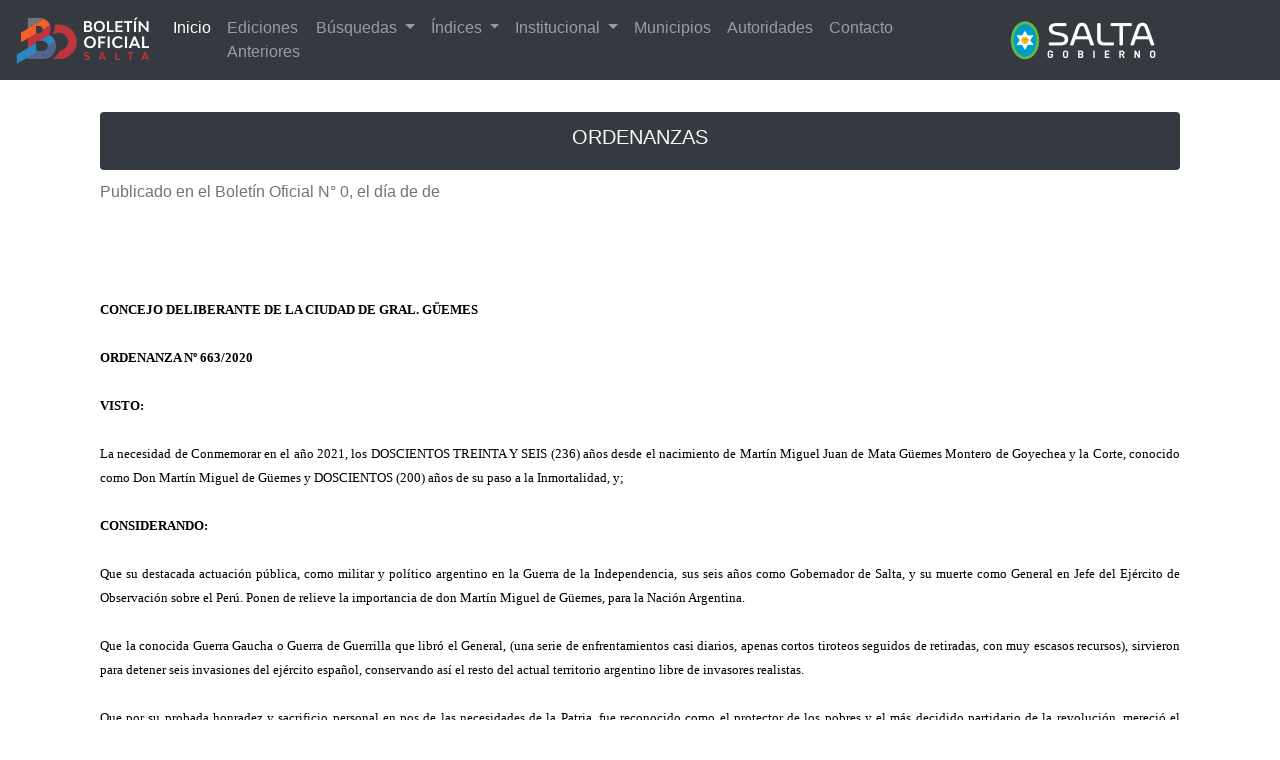

--- FILE ---
content_type: text/html; charset=UTF-8
request_url: https://boletinoficialsalta.gob.ar/instrumento.php?cXdlcnR5dGFibGE9QXwxMDAwODMxNDVxd2VydHk=
body_size: 6402
content:

<!DOCTYPE html>
<html lang="es">
<head>
<meta Content-Type: 'text/html'><meta charset='utf-8'><meta name='viewport' content='width=device-width, initial-scale=1, shrink-to-fit=no'><link rel='stylesheet' href='css/bootstrap.min.css'><link rel='stylesheet' href='css/boletin.css'><link rel='stylesheet' href='font-awesome/css/font-awesome.min.css'><title>Boletín Oficial de la Provincia de Salta</title><link rel="shortcut icon" href="images/logo/favicon.ico">    <link rel="shortcut icon" href="images/logo/favicon.ico">
    <style> 
		.titulo_roboto {font-family: 'Roboto Condensed', sans-serif;}
		body { background: #F9F9F9; }

		.myaccordion {
				max-width: 100%;
				margin: 5px auto;
				box-shadow: 0 0 1px rgba(0,0,0,0.1);
		}

		.myaccordion .card,
		.myaccordion .card:last-child .card-header {
			border: none;
			
		}

		.myaccordion .card-header {
			border-bottom-color: #EDEFF0;
			background: transparent;
			
		}

		myaccordion .fa-stack {
			font-size: 18px;
		}

		.myaccordion .btn {
			width: 100%;
			font-weight: bold;
			color: #004987;
			padding: 0;
		}

		.myaccordion .btn-link:hover,
		.myaccordion .btn-link:focus {
			text-decoration: none;
			
		}

		.myaccordion li + li {
			margin-top: 10px;
		}

        #accordion .card .card-link
		{
			position: relative;
			display: block;	
			font-size: 18px;
			color: #004987;
			
		}
		
		 #accordion .card .card-link:hover,
		 #accordion .card .card-link:focus {
			text-decoration: none;	
			
		}
		
		#accordion .card .card-link .fa
		{
			position: absolute;
			right: 5px;
			top: 5px;
			font-size: 24px;
			color: #004987;
		}
    </style>
	
	
	
</head>
<body>
    <!--menu de navegacion-->
<nav class="navbar sticky-top navbar-expand-lg navbar-dark bg-dark">
				
				<button class="navbar-toggler" type="button" data-toggle="collapse" data-target="#navbarTogglerDemo01" aria-controls="navbarTogglerDemo01" aria-expanded="false" aria-label="Toggle navigation">
			    		<span class="navbar-toggler-icon"></span>
			  		</button>
				<a class="navbar-brand" href="index.php">
					<img src="images/logo/boletin_cabecera.png" width="" height="" class="d-inline-block align-top" alt="Boletin Oficial - Provincia de Salta">
				</a>
				<div class="collapse navbar-collapse align-self-center" id="navbarTogglerDemo01" >
					<div class="navbar-nav">
						<a class="nav-item nav-link active" href="index.php">Inicio</a>									
						<a class="nav-item nav-link" href="edicionesanteriores.php">Ediciones Anteriores</a>
						
						<li class="nav-item dropdown">
							<a class="nav-link dropdown-toggle" href="#" id="navbarDropdown" role="button" data-toggle="dropdown" aria-haspopup="true" aria-expanded="false">
							B&uacutesquedas
							</a>
							<div class="dropdown-menu" aria-labelledby="navbarDropdown">
							<a class="dropdown-item" href="busqueda_leyes.php">Leyes</a>
							<a class="dropdown-item" href="busqueda_decretos.php">Decretos</a>
							<a class="dropdown-item" href="busqueda_decretos_leyes.php">Decretos-Leyes</a>
							<a class="dropdown-item" href="busqueda_decisiones.php">Decisiones Administrativas</a>
							<a class="dropdown-item" href="busqueda_resoluciones_compl.php">Resoluciones</a>
							<div class="dropdown-divider"></div>
							<a class="dropdown-item" href="busqueda_avisos.php">Avisos</a>							
							</div>
						</li>
						  
						<li class="nav-item dropdown">
							<a class="nav-link dropdown-toggle" href="#" id="navbarDropdown" role="button" data-toggle="dropdown" aria-haspopup="true" aria-expanded="false">
							&Iacutendices
							</a>
							<div class="dropdown-menu" aria-labelledby="navbarDropdown">
								<a class="dropdown-item" href="indices.php">&Iacute;ndice de Decretos</a>
								<a class="dropdown-item" href="indices_resoluciones.php">&Iacute;ndice de Resoluciones Delegadas</a>
								<a class="dropdown-item" href="./indiceleyes/INDICE_NUMERICO_LEYES.pdf">&Iacute;ndice Num&eacuterico de Leyes</a>
								<a class="dropdown-item" href="./indicetematicoleyes/INDICE_TEMATICO_LEYES.pdf">&Iacute;ndice Tem&aacutetico de Leyes</a>	
								<a class="dropdown-item" href="./indicedecretosleyes/INDICE_DECRETOS-LEYES.pdf">&Iacute;ndice Decretos - Leyes</a>
								<a class="dropdown-item" href="leyes_doble_numeracion.php">Leyes con Doble Numeraci&oacute;n</a>
								<a class="dropdown-item" href="ColeccionGavinoOjedaNew.php">Colecci&oacuten de Gavino Ojeda</a>
								<a class="dropdown-item" href="ColeccionMoulesAnio.php">Colecci&oacuten del Dr. Ra&uacutel Fiore Moul&eacutes</a>
								<a class="dropdown-item" href="compendios.php">Compendios</a>
								<a class="dropdown-item" href="BibliotecaDigital.php">Biblioteca</a>
							</div>
						</li>
						
						
						<li class="nav-item dropdown">
							<a class="nav-link dropdown-toggle" href="#" id="navbarDropdown" role="button" data-toggle="dropdown" aria-haspopup="true" aria-expanded="false">
							Institucional
							</a>
							<div class="dropdown-menu" aria-labelledby="navbarDropdown">
							<a class="dropdown-item" href="institucional.php">Visi&oacuten y Misi&oacuten </a>							
							<div class="dropdown-divider"></div>
							<a class="dropdown-item" href="boletin_descripcion.php">Qu&eacute es el Bolet&iacuten?</a>
							<div class="dropdown-divider"></div>
							<a class="dropdown-item" href="Informe de Gestion 2020-2023.pdf">Informe de Gesti&oacuten 2020-2023</a>
							<div class="dropdown-divider"></div>							
							<a class="dropdown-item" href="ingreso.php" target="_blank">Intranet</a>
							</div>
						</li>
						<a class="nav-item nav-link" href="Municipios.php">Municipios</a>
						<a class="nav-item nav-link" href="autoridades.php">Autoridades</a>
						<a class="nav-item nav-link" href="contacto.php">Contacto</a>
						
					</div>
				</div>

               <section class="container d-none d-md-block">
					<div class="d-flex justify-content-around">					 
						<img src="images/logo/secretaria_cabecera.png" alt="">
					</div>
			   </section> 	

</nav>
<!--Fin del menú de navegación  -->    <section class="container mt-2 pt-2">
        <div class="container">
            <div class='alert bg-dark text-center text-light mt-3 container'> <h5>ORDENANZAS</h5> </div>  <div class='text-left font-weight-bold mt-n1 text-secondary'><h6> Publicado en el Boletín Oficial N° 0, el día  de  de </h6><BR></div>

 <div class='text-justify '><P STYLE="text-align: left;"><br />
<SPAN style="color: #000000; font-size: 8pt; font-family: Tahoma;"><br />
</SPAN></P><P ><SPAN style="color: #000000; font-size: 10pt; font-family: Lucida Sans Unicode;"><B>CONCEJO DELIBERANTE DE LA CIUDAD DE GRAL. G&Uuml;EMES<br />
<BR>ORDENANZA N&ordm; 663/2020<br />
<BR>VISTO:<br />
<BR></B></SPAN><SPAN style="color: #000000; font-size: 10pt; font-family: Lucida Sans Unicode;">La necesidad de Conmemorar en el a&ntilde;o 2021, los DOSCIENTOS TREINTA Y SEIS (236) a&ntilde;os desde el nacimiento de Mart&iacute;n Miguel Juan de Mata G&uuml;emes Montero de Goyechea y la Corte, conocido como Don Mart&iacute;n Miguel de G&uuml;emes y DOSCIENTOS (200) a&ntilde;os de su paso a la Inmortalidad, y;<br />
<BR></SPAN><SPAN style="color: #000000; font-size: 10pt; font-family: Lucida Sans Unicode;"><B>CONSIDERANDO:<br />
<BR></B></SPAN><SPAN style="color: #000000; font-size: 10pt; font-family: Lucida Sans Unicode;">Que su destacada actuaci&oacute;n p&uacute;blica, como militar y pol&iacute;tico argentino en la Guerra de la Independencia, sus seis a&ntilde;os como Gobernador de Salta, y su muerte como General en Jefe del Ej&eacute;rcito de Observaci&oacute;n sobre el Per&uacute;. Ponen de relieve la importancia de don Mart&iacute;n Miguel de G&uuml;emes, para la Naci&oacute;n Argentina.<br />
<BR>Que la conocida Guerra Gaucha o Guerra de Guerrilla que libr&oacute; el General, (una serie de enfrentamientos casi diarios, apenas cortos tiroteos seguidos de retiradas, con muy escasos recursos), sirvieron para detener seis invasiones del ej&eacute;rcito espa&ntilde;ol, conservando as&iacute; el resto del actual territorio argentino libre de invasores realistas.<br />
<BR>Que por su probada honradez y sacrificio personal en pos de las necesidades de la Patria, fue reconocido como el protector de los pobres y el m&aacute;s decidido partidario de la revoluci&oacute;n, mereci&oacute; el respeto y admiraci&oacute;n de San Mart&iacute;n y Belgrano, pero fundamentalmente de sus gauchos a tal punto, que sus hombres se hubieran hecho matar por &eacute;l.<br />
<BR>Que al ser ascendido a teniente coronel y enviado al norte, para incorporarse a las divisiones de caballer&iacute;a del Ej&eacute;rcito del Norte, San Mart&iacute;n, le encomend&oacute; el mando de la avanzada del r&iacute;o Pasaje o r&iacute;o Juramento, donde en sus m&aacute;rgenes el General Belgrano hab&iacute;a hecho jurar obediencia al gobierno de Buenos Aires, la Asamblea del A&ntilde;o XIII y a la Bandera Nacional.<br />
<BR>Que como General en Jefe del Ej&eacute;rcito de Observaci&oacute;n sobre el Per&uacute;, designado por el Libertador General Jos&eacute; de San Mart&iacute;n, fue el &uacute;nico General muerto por balas realistas en acci&oacute;n de guerra.<br />
<BR>Que dado el reconocimiento general que su figura despierta en la ciudadan&iacute;a, resulta valioso recordarlo una vez m&aacute;s como un factor que pueda contribuir a consolidar la unidad nacional.<br />
<BR>Que resulta importante que los j&oacute;venes de todo el pa&iacute;s recuerden, su actuaci&oacute;n p&uacute;blica, militar y pol&iacute;tica, su obra; de la que surgen las firmes convicciones patri&oacute;ticas, del General Mart&iacute;n Miguel de G&uuml;emes.<br />
<BR>Que la presente ordenanza, solo persigue el prop&oacute;sito de evocar, analizar y actualizar el legado de la gesta del General Mart&iacute;n Miguel de G&uuml;emes y de los patriotas que, junto con &eacute;l, pelearon por la independencia y la grandeza de la Naci&oacute;n Argentina.<br />
<BR></SPAN><SPAN style="color: #000000; font-size: 10pt; font-family: Lucida Sans Unicode;"><B>POR ELLO,<br />
<BR></B></SPAN></P><P STYLE="text-align: center;"><SPAN style="color: #000000; font-size: 10pt; font-family: Lucida Sans Unicode;"><B>EL CONCEJO DELIBERANTE DE LA CIUDAD DE GRAL. G&Uuml;EMES, <br />
<BR>EN USO DE LAS FACULTADES ESTABLECIDAS EN LA CARTA ORG&Aacute;NICA MUNICIPAL <br />
<BR>(LEY N&ordm; 6.659); HA ACORDADO, Y;<br />
<BR>ORDENA:<br />
<BR></B></SPAN></P><P><SPAN style="color: #000000; font-size: 10pt; font-family: Lucida Sans Unicode;"><B>Art&iacute;culo 1&deg;</B></SPAN><SPAN style="color: #000000; font-size: 10pt; font-family: Lucida Sans Unicode;">.- Decl&aacute;rase en el &aacute;mbito del Municipio de Gral. G&uuml;emes, al a&ntilde;o 2021, como el &ldquo;A&Ntilde;O DEL BICENTENARIO, DEL PASO A LA INMORTALIDAD DEL H&Eacute;ROE NACIONAL GENERAL MART&Iacute;N MIGUEL DE G&Uuml;EMES&rdquo;<br />
<BR></SPAN><SPAN style="color: #000000; font-size: 10pt; font-family: Lucida Sans Unicode;"><B>Art&iacute;culo 2&deg;.-- </B></SPAN><SPAN style="color: #000000; font-size: 10pt; font-family: Lucida Sans Unicode;">Disp&oacute;nese que durante el a&ntilde;o 2021, toda la documentaci&oacute;n oficial de la Administraci&oacute;n Municipal y Concejo Deliberante, deber&aacute; llevar la leyenda: &ldquo;2021 - A&Ntilde;O DEL BICENTENARIO, DEL PASO A LA INMORTALIDAD DEL H&Eacute;ROE NACIONAL GENERAL MART&Iacute;N MIGUEL DE G&Uuml;EMES&rdquo;.<br />
<BR></SPAN><SPAN style="color: #000000; font-size: 10pt; font-family: Lucida Sans Unicode;"><B>Art&iacute;culo 3&deg;.- </B></SPAN><SPAN style="color: #000000; font-size: 10pt; font-family: Lucida Sans Unicode;">En orden a lo establecido en el art&iacute;culo 1&deg; de la presente, el Departamento Ejecutivo Municipal, convocar&aacute; a la conformaci&oacute;n de una Comisi&oacute;n Municipal del Bicentenario, para la realizaci&oacute;n de acciones tendientes a destacar, rememorar y reflexionar sobre la figura del GENERAL MART&Iacute;N MIGUEL DE G&Uuml;EMES y su legado, con el asesoramiento de los organismos nacionales y/o provinciales especialistas en la materia.<br />
<BR></SPAN><SPAN style="color: #000000; font-size: 10pt; font-family: Lucida Sans Unicode;"><B>Art&iacute;culo 4&deg;</B></SPAN><SPAN style="color: #000000; font-size: 10pt; font-family: Lucida Sans Unicode;">.- Inv&iacute;tase a los Municipios de Campo Santo y El Bordo a dictar su respectivo: instrumento legal para adherir a la presente ordenanza.<br />
<BR></SPAN><SPAN style="color: #000000; font-size: 10pt; font-family: Lucida Sans Unicode;"><B>Art&iacute;culo 5&deg;.</B></SPAN><SPAN style="color: #000000; font-size: 10pt; font-family: Lucida Sans Unicode;">- Pase al Departamento Ejecutivo Municipal para su conocimiento y efectos pertinentes.<br />
<BR></SPAN><SPAN style="color: #000000; font-size: 10pt; font-family: Lucida Sans Unicode;"><B>Art&iacute;culo 6&deg;</B></SPAN><SPAN style="color: #000000; font-size: 10pt; font-family: Lucida Sans Unicode;">.-Comun&iacute;quese, Publ&iacute;quese en el Bolet&iacute;n Oficial y Arch&iacute;vese.<br />
<BR><br />
<BR>Dada en la Sala de Sesiones Malvinas Argentinas del Concejo Deliberante de Gral. G&uuml;emes, en Sesi&oacute;n Ordinaria N&deg; 26/2020, a los veinticinco d&iacute;as del mes de noviembre del a&ntilde;o dos mil veinte.<br />
<BR> <br />
<BR></SPAN></P><P STYLE="text-align: right;"><SPAN style="color: #000000; font-size: 10pt; font-family: Lucida Sans Unicode;"><B>Stella Maris Perez, </B></SPAN><SPAN style="color: #000000; font-size: 10pt; font-family: Lucida Sans Unicode;">PRESIDENTA - </SPAN><SPAN style="color: #000000; font-size: 10pt; font-family: Lucida Sans Unicode;"><B>Isabel Pardo Lopez, </B></SPAN><SPAN style="color: #000000; font-size: 10pt; font-family: Lucida Sans Unicode;">SECRETARIA LEGISLATIVA<br />
<BR><br />
<BR></SPAN><SPAN style="color: #000000; font-size: 10pt; font-family: Lucida Sans Unicode;"><B>GENERAL G&Uuml;EMES, </B></SPAN><SPAN style="color: #000000; font-size: 10pt; font-family: Lucida Sans Unicode;">14 de Diciembre de 2020<br />
<BR></SPAN></P><P><SPAN style="color: #000000; font-size: 10pt; font-family: Lucida Sans Unicode;"><B>RESOLUCI&Oacute;N N&deg; 977/2020<br />
<BR>MUNICIPALIDAD DE GENERAL G&Uuml;EMES<br />
<BR>VISTO:<br />
<BR></B></SPAN><SPAN style="color: #000000; font-size: 10pt; font-family: Lucida Sans Unicode;">El Expte. N&deg; 32500101- 00008091/2020 referente a la sanci&oacute;n de la Ordenanza N&deg; 663/2020 que ordena &quot;Declarar al A&ntilde;o 2021 como el A&ntilde;o del Bicentenario del paso a la inmortalidad del H&eacute;roe Nacional Gral. Mart&iacute;n Miguel de G&uuml;emes&quot;.<br />
<BR></SPAN><SPAN style="color: #000000; font-size: 10pt; font-family: Lucida Sans Unicode;"><B>CONSIDERANDO:<br />
<BR></B></SPAN><SPAN style="color: #000000; font-size: 10pt; font-family: Lucida Sans Unicode;">Que, es de gran importancia la figura del Gral. Mart&iacute;n Miguel de G&uuml;emes, ya que realiz&oacute; un gran aporte a la lucha por la Independencia Sudamericana.<br />
<BR>Que, fue reconocido como Jefe militar y pol&iacute;tico patri&oacute;tico, no solamente de forma desinteresada, sino tambi&eacute;n como alguien capaz de movilizar a las masas en contra del enemigo. Por ello tuvo una destacada actuaci&oacute;n en la guerra de la Independencia y en las guerras civiles argentinas.<br />
<BR>Que, adem&aacute;s el general Mart&iacute;n Miguel de G&uuml;emes es el &uacute;nico general argentino que muri&oacute; en combate durante la Guerra de la Independencia Argentina, descansando sus restos junto a los de su esposa en el Pante&oacute;n de las Glorias del Norte de la Rep&uacute;blica, ubicado en la Catedral Bas&iacute;lica de Salta.<br />
<BR>Que, todo ello llev&oacute; a que el Congreso de la Naci&oacute;n Argentina, conjuntamente con distintas instituciones nacionales y provinciales, reconocieran la trayectoria del pr&oacute;cer mediante numerosas propuestas legislativas y acciones concretas de difusi&oacute;n y reconocimiento en el &aacute;mbito de sus competencias, como ser la Ley N&deg; 25.172, que declar&oacute; en 1999 &quot;D&iacute;a Nacional de la Libertad Latinoamericana&quot; el d&iacute;a 17 de junio de cada a&ntilde;o, en conmemoraci&oacute;n del Paso a la Inmortalidad del General Mart&iacute;n Miguel de G&uuml;emes; la Ley N&deg; 26.125, que declar&oacute; en el 2006 al General G&uuml;emes como &quot;H&eacute;roe Nacional&quot;; la Ley N&deg; 27.258 por la que se</SPAN><SPAN style="color: #000000; font-size: 10pt; font-family: Lucida Sans Unicode;"><B> </B></SPAN><SPAN style="color: #000000; font-size: 10pt; font-family: Lucida Sans Unicode;">incorpor&oacute; desde</SPAN><SPAN style="color: #000000; font-size: 10pt; font-family: Lucida Sans Unicode;"><B> </B></SPAN><SPAN style="color: #000000; font-size: 10pt; font-family: Lucida Sans Unicode;">el 2016, al calendario de feriados nacionales de la Argentina, el d&iacute;a 17 de junio de cada a&ntilde;o, en conmemoraci&oacute;n a la Muerte del H&eacute;roe Nacional, entre otras.<br />
<BR>Que, en todo el territorio Nacional, no solo existen numerosos monumentos en Honor al Gral. G&uuml;emes, sino tambi&eacute;n varios lugares llevan su nombre, como es el caso de nuestra Ciudad, por lo que resulta fundamental declarar el 2021 como el A&ntilde;o del Bicentenario del Paso a la Inmortalidad de nuestro H&eacute;roe Patrio.<br />
<BR>Que, de conformidad a lo establecido por el art. 35 inc. &quot;a&quot; de la Carta Org&aacute;nica Municipal, Ley N&deg; 6.659, el Departamento Ejecutivo Municipal tiene atribuci&oacute;n para Promulgar, Publicar y hacer cumplir las Ordenanzas sancionadas por el Concejo Deliberante;<br />
<BR>Por ello,<br />
<BR></SPAN></P><P STYLE="text-align: center;"><SPAN style="color: #000000; font-size: 10pt; font-family: Lucida Sans Unicode;"><B>EL SR. INTENDENTE DE LA <br />
<BR>MUNICIPALIDAD DE GENERAL G&Uuml;EMES <br />
<BR>RESUELVE:<br />
<BR></B></SPAN></P><P><SPAN style="color: #000000; font-size: 10pt; font-family: Lucida Sans Unicode;"><B>Art&iacute;culo 1&deg;</B></SPAN><SPAN style="color: #000000; font-size: 10pt; font-family: Lucida Sans Unicode;">.- PROMULGAR la Ordenanza N&deg; 663/2020 en todas sus partes, la cual ordena &quot;Declarar al A&ntilde;o 2021 como el A&ntilde;o del Bicentenario del paso a la inmortalidad del H&eacute;roe Nacional Gral. Mart&iacute;n Miguel de G&uuml;emes&quot;.<br />
<BR></SPAN><SPAN style="color: #000000; font-size: 10pt; font-family: Lucida Sans Unicode;"><B>Art&iacute;culo 2&deg;.-</B></SPAN><SPAN style="color: #000000; font-size: 10pt; font-family: Lucida Sans Unicode;"> REGISTRAR, comunicar y publicar.<br />
<BR><br />
<BR></SPAN></P><P STYLE="text-align: right;"><SPAN style="color: #000000; font-size: 10pt; font-family: Lucida Sans Unicode;"><B>Sergio Ezequiel Salvatierra, </B></SPAN><SPAN style="color: #000000; font-size: 10pt; font-family: Lucida Sans Unicode;">INTENDENTE<br />
</SPAN><br />
</P><br />
<br />
</div><div class='text-justify'><hr><h6>F. N° 0011 - 00004258<br>Orden de Publicación: 100083145<br>Importe: $1.897,00<br>Fecha/s de publicación: 12/01/2021</h6></div>            
        </div>
		
		<div class='text-lg-right'>
		
		<BR> <a href=pdfs//0.pdf><img src='images/imprimir/original.png' class='img-fluid' alt='Responsive image'></a> <a href=Imprimir_doc.php?cXdlcnR5dGFibGE9QXwxMDAwODMxNDUmY2FiZT08aDY+IFB1YmxpY2FkbyBlbiBlbCBCb2xldMODwq1uIE9maWNpYWwgTsOCwrAgMCwgZWwgZMODwq1hICBkZSAgZGUgPC9oNj48QlI+cXdlcnR5 ><img src='images/imprimir/print.png' class='img-fluid' alt='Responsive image'></a>		 </div>
		
    </section>

<footer class="text-muted mt-5">
	      

    <div class="container-fluid bg-dark text-white">
        
        <section class="container d-none d-md-block ">
          <div class="row py-2">
             <div class="col align-self-center"> <img src="images/logo/nro_wasap.png" alt="" height="50">   </div>
              <div class="col align-self-center"> <img src="images/logo/iram.png" alt="" class="" width="141" height="123">   </div>  
              <div class="col align-self-center">
               <a href="https://www.argentina.gob.ar/derechoshumanos/chicosextraviados" target="_blank"> <img src="images/logo/missing.png" alt="" class="" width="138" height="102"> </a>
              </div>
			 <!--  <div class="col align-self-center"> <a href="https://www.facebook.com/boletinsalta" title="Facebook" target="_blank"> <img src="images/logo/facepie.png" alt=""></a> </div>
			  <div class="col align-self-center">  <a href="https://www.instagram.com/boletinsalta/?hl=es-la" title="Instagram" target="_blank"><img src="images/logo/instagrampie.png" alt=""> </a></div>
			  <div class="col align-self-center"> <a href="https://twitter.com/boletinsalta?ref_src=twsrc%5Egoogle%7Ctwcamp%5Eserp%7Ctwgr%5Eauthor" title="Twitter" target="_blank"><img src="images/logo/twitterpie.png" alt=""></a> </div>
          -->
		  </div>
		   
        </section>
		 
		 <section class="container d-md-none">
		   <div class="row py-2">
				<div class="col align-self-center"> <img src="images/logo/secretaria_cabecera.png" alt=""> </div>
				
		   </div>
		 </section>
        
    </div>
	
</footer>
<script src='js/jquery-3.3.1.slim.min.js'></script><script src='js/popper.min.js'></script><link rel='stylesheet' href='js/bootstrap.min.css'><script src='js/bootstrap.min.js'></script><script src='js/bootstrap-validate.js' ></script><script src='lib/bootstrap-datepicker/js/bootstrap-datepicker.min.js'></script><link rel='stylesheet' href='/lib/bootstrap-datepicker/css/bootstrap-datepicker.css'>         <script>
		 
		 $(document).ready(function(){
			 
			 $("#accordion .card .card-link").click(function(){
				 if($(this).find("i.fa").hasClass("fa-angle-down"))
				 {
					 $(this).find("i.fa").removeClass("fa-angle-down");
					 $(this).find("i.fa").addClass("fa-angle-up");
			     }
				 else if ($(this).find("i.fa").hasClass("fa-angle-up"))
				 {
					 $(this).find("i.fa").removeClass("fa-angle-up");
					 $(this).find("i.fa").addClass("fa-angle-down");
				 }
			 
				 $(this).parents(".card").siblings().find(".card-header .card-link i.fa").removeClass("fa-angle-down");
				 $(this).parents(".card").siblings().find(".card-header .card-link i.fa").addClass("fa-angle-up");
			});
			 
		 });
		 
		 
		 </script>
   
   
</body>
</html>

--- FILE ---
content_type: text/css
request_url: https://boletinoficialsalta.gob.ar/css/boletin.css
body_size: 469
content:
/* body {
    font-family: 'Montserrat', sans-serif;
}
h1{
    text-transform: uppercase; letter-spacing: 0.06em; margin-bottom: 40px;
} */

#map {
    width: 100%; height: 400px; margin-top: 40px; margin-bottom: 40px;
}

.info-window {
    font-family: 'Montserrat', sans-serif;
}
.info-content {
    color: #999;
}
.btn-wsp{
    position:fixed;
    width:60px;
    height:60px;
    line-height: 63px;
    bottom:25px;
    right:25px;
    background:#25d366;
    color:#FFF;
    border-radius:50px;
    text-align:center;
    font-size:35px;
    box-shadow: 0px 1px 10px rgba(0,0,0,0.3);
    z-index:100;
    transition: all 300ms ease;
}
.btn-wsp:hover{
    background: #20ba5a;
}
@media only screen and (min-width:320px) and (max-width:768px){
    .btn-wsp{
        width:63px;
        height:63px;
        line-height: 66px;
	}
}
.card {
    transition: all 0.3s;    
}
.card:hover {
    transform: scale(1.15);
        
}
    
